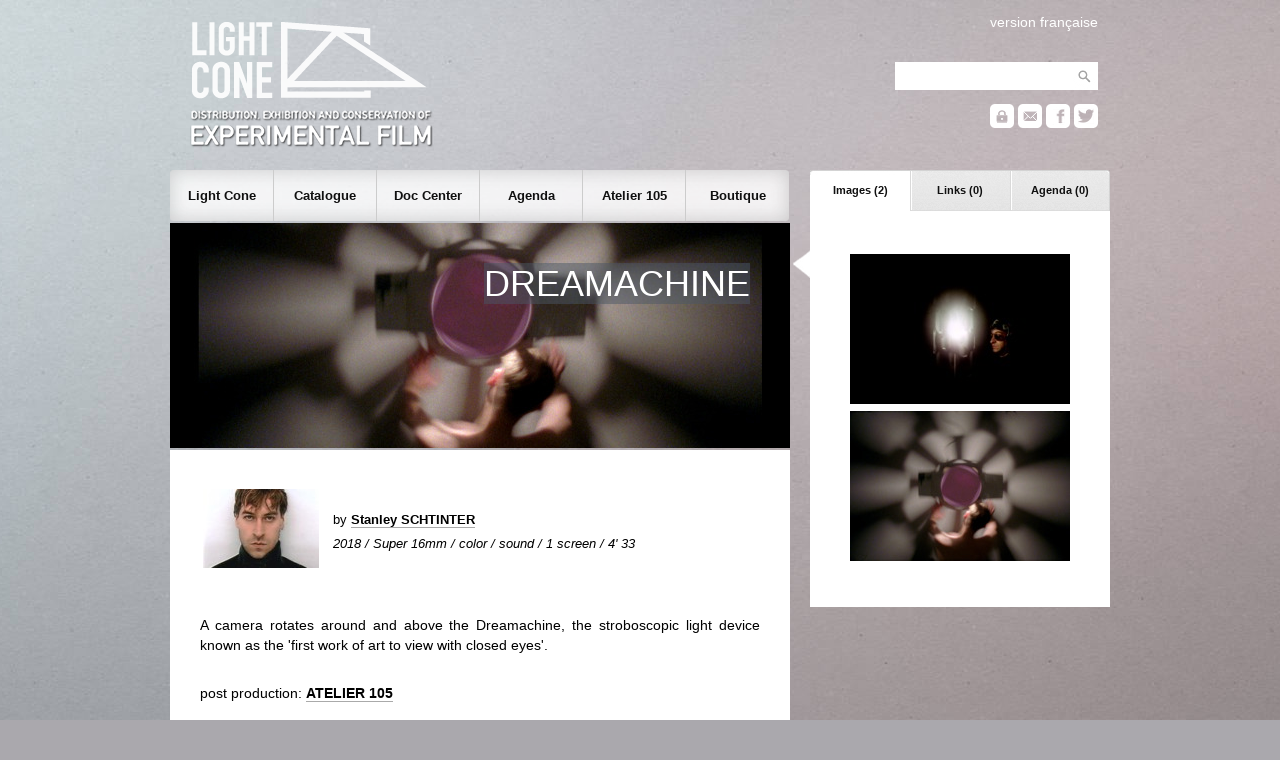

--- FILE ---
content_type: text/html; charset=UTF-8
request_url: https://lightcone.org/en/film-11631-dreamachine
body_size: 5527
content:
<!DOCTYPE html>
<html>
    <head>
        <meta charset="utf-8">
        <title>Light Cone - DREAMACHINE</title>
        <link rel="stylesheet" type="text/css" href="https://lightcone.org/publicv2/skin/classic/css/main.css">
        <script type="text/javascript" src="https://lightcone.org/lib/jquery/jquery-3.3.1.min.js"></script>
        <script type="text/javascript" src="https://lightcone.org/publicv2/javascript/updateAnnexe.js"></script>
        <script language="Javascript">
            function getFlashObject(movieName) {
                if (window.document[movieName]) {
                    return window.document[movieName];
                }
                if (navigator.appName.indexOf("Microsoft Internet") == -1) {
                    if (document.embeds && document.embeds[movieName])
                        return document.embeds[movieName];
                } else {
                    return document.getElementById(movieName);
                }
            }
            function play(index) {
                var flash = getFlashObject("monFlash");
                flash.SetVariable("player:jsPlay", index);
            }
            function pause() {
                var flash = getFlashObject("monFlash");
                flash.SetVariable("player:jsPause", "");
            }
            function stop() {
                var flash = getFlashObject("monFlash");
                flash.SetVariable("player:jsStop", "");
            }
            function next() {
                var flash = getFlashObject("monFlash");
                flash.SetVariable("player:jsNext", "");
            }
            function previous() {
                var flash = getFlashObject("monFlash");
                flash.SetVariable("player:jsPrevious", "");
            }
            function mute() {
                var flash = getFlashObject("monFlash");
                flash.SetVariable("player:jsVolume", "0");
            }
            function volume(n) {
                var flash = getFlashObject("monFlash");
                flash.SetVariable("player:jsVolume", n);
            }

            function getXhr(){
                var xhr = null;
                if(window.XMLHttpRequest) // Firefox et autres
                   xhr = new XMLHttpRequest();
                else if(window.ActiveXObject){ // Internet Explorer
                   try {
                        xhr = new ActiveXObject("Msxml2.XMLHTTP");
                    } catch (e) {
                        xhr = new ActiveXObject("Microsoft.XMLHTTP");
                    }
                }
                else { // XMLHttpRequest non supporté par le navigateur
                   alert("Votre navigateur ne supporte pas les objets XMLHTTPRequest");
                   xhr = false;
                }
                return xhr
            }

            function ajax_copie(){
                var xhr = getXhr()
                xhr.onreadystatechange = function(){
                    // On ne fait quelque chose que si on a tout reçu et que le serveur est ok
                    if(xhr.readyState == 4 && xhr.status == 200){
                        var affich_list=xhr.responseText;
                        obj = document.getElementById('afficher_contenu_panier');
                        obj.innerHTML = affich_list;
                    }
                    else{

                    }
                }
                xhr.open('POST','https://lightcone.org/publicv2/boutique/ajouter_article.php',true);
                        xhr.setRequestHeader('Content-Type', 'application/x-www-form-urlencoded');
                // data="type=o&id=6612&nb=1";
                data="type=o&id=46&nb=1";
                xhr.send(data);
            }

            function ajouter_copie(){

                ajax_copie();
            // nb_article = document.getElementById('quantite').value;

            // if (nb_article>0  && isNumeric(nb_article)){

                // document.getElementById('tr_quantite').style.display='none';
                // if(navigator.appName == "Microsoft Internet Explorer"){
                //     document.getElementById('ajout_ok_tr').style.display='inline';
                // }
                // else{
                //     document.getElementById('ajout_ok_tr').style.display='table-row';
                // }
                // document.getElementById('ajout_ok_div').innerHTML= '<font color=\"yellowgreen\">'+nb_article+'&nbsp;article(s)&nbsp;ajouté(s)</font>';
                // ajax_article(nb_article);
            // }
            // else{
            //     alert("Veuillez selectionner un nombre d'article !");
            // }
        }
        </script>
        <link rel="apple-touch-icon" sizes="180x180" href="../static/favicon/apple-touch-icon.png">
<link rel="icon" type="image/png" sizes="32x32" href="../static/favicon/favicon-32x32.png">
<link rel="icon" type="image/png" sizes="16x16" href="../static/favicon/favicon-16x16.png">
<link rel="manifest" href="../static/favicon/site.webmanifest">
<link rel="mask-icon" href="../static/favicon/safari-pinned-tab.svg" color="#5bbad5">
<meta name="msapplication-TileColor" content="#2b5797">
<meta name="theme-color" content="#ffffff">
    </head>
    <body>
        <script type="text/javascript">

  var _gaq = _gaq || [];
  _gaq.push(['_setAccount', 'UA-2198750-1']);
  _gaq.push(['_setDomainName', 'lightcone.org']);
  _gaq.push(['_trackPageview']);

  (function() {
    var ga = document.createElement('script'); ga.type = 'text/javascript'; ga.async = true;
    ga.src = ('https:' == document.location.protocol ? 'https://ssl' : 'http://www') + '.google-analytics.com/ga.js';
    var s = document.getElementsByTagName('script')[0]; s.parentNode.insertBefore(ga, s);
  })();

</script><div id="header">
    <div id="header_search">
        <div id="header_translation">
                            <a href="/fr/film-11631-dreamachine">version française</a>        </div>
        <form style="padding-bottom: 12px;" name="recherche_catalogue" method="post" action="https://lightcone.org/en/catalogue">
            <input type="hidden" name="recherche_catalogue_type" value="saut">
            <input type="text" name="recherche_catalogue_critere_global" value="" maxlength="50"><input type="submit" class="header_searchButton" value="">
        </form>
                <a href="https://lightcone.org/connect" title="personnal account"><div id="header_login"></div></a>
        <a href="https://lightcone.org/en/mailing-list" title="newsletter"><div id="header_mailing"></div></a>
        <a href="https://www.facebook.com/LIGHT-CONE-240397380217" target="blank" title="facebook"><div id="header_facebook"></div></a>
        <a href="https://twitter.com/Light_Cone" target="blank" title="twitter"><div id="header_twitter"></div></a>
    </div>
    <a href="https://lightcone.org/en">
        <div id="header_logo_en"></div>
    </a>
</div>
        <div id="annexe">
                <ul id="annexeTab">
        <li id="annexeTab1" class="on" onClick="updateAnnexe('annexeTab1','https://lightcone.org/publicv2/catalogue/asynch_film_images.php');">
            Images (2)
        </li>
        <li id="annexeTab2" class="off" onClick="updateAnnexe('annexeTab2','https://lightcone.org/publicv2/catalogue/asynch_film_liens.php');">
            Links (0)
        </li>
        <li id="annexeTab3" class="off" onClick="updateAnnexe('annexeTab3','https://lightcone.org/publicv2/catalogue/asynch_film_projections.php');">
            Agenda (0)
        </li>
    </ul>
    <div id="annexeContent">
        <table style="width: 100%;">
            <tr>
            <td style="text-align: center;">
                <img src="../../media/miniatures220x150/20978.jpg">
                            </td>
        </tr>
                <tr>
            <td style="text-align: center;">
                <img src="../../media/miniatures220x150/23420.jpg">
                            </td>
        </tr>
        </table>    </div>
            </div>
        <script>
    $(document).ready(function(){

        var height_lightcone = $("#subnav_lightcone").outerHeight();
        var height_catalogue = $("#subnav_catalogue").outerHeight();
        var height_documentation = $("#subnav_documentation").outerHeight();
        var height_agenda = $("#subnav_agenda").outerHeight();
        var height_residence = $("#subnav_residence").outerHeight();
        var height_boutique = $("#subnav_boutique").outerHeight();

        $("#nav_lightcone").click(function(){
            if($("#subnav").hasClass('empty')){
                $("#subnav").css('height', height_lightcone+'px');
                $("#subnav").html($('#subnav_lightcone').html());
                $('#subnav').css('opacity', 0);
                $("#subnav").slideDown('fast');
                $("#bandeau").slideUp('fast');
                $("#subnav").fadeTo(350, 1.00);
            }
            else if(!$("#subnav").hasClass('lightcone')){
                $("#subnav").fadeTo(300, 0.01, function () {
                    $("#subnav").animate({height:height_lightcone+'px'}, 80, function() {
                        $("#subnav").html($('#subnav_lightcone').html());
                        $("#subnav").fadeTo(350, 1.00);
                    });
                });
            }
            $("#subnav_close").removeClass();
            $("#subnav").removeClass();
            $("#subnav").addClass('lightcone');
        });

        $("#nav_catalogue").click(function(){
            if($("#subnav").hasClass('empty')){
                $("#subnav").css('height', height_catalogue+'px');
                $("#subnav").html($('#subnav_catalogue').html());
                $('#subnav').css('opacity', 0);
                $("#subnav").slideDown('fast');
                $("#bandeau").slideUp('fast');
                $("#subnav").fadeTo(350, 1.00);
            }
            else if(!$("#subnav").hasClass('catalogue')){
                $("#subnav").fadeTo(300, 0.01, function () {
                    $("#subnav").animate({height:height_catalogue+'px'}, 80, function() {
                        $("#subnav").html($('#subnav_catalogue').html());
                        $("#subnav").fadeTo(350, 1.00);
                    });
                });
            }
            $("#subnav_close").removeClass();
            $("#subnav").removeClass();
            $("#subnav").addClass('catalogue');
        });

        $("#nav_documentation").click(function(){
            if($("#subnav").hasClass('empty')){
                $("#subnav").css('height', height_documentation+'px');
                $("#subnav").html($('#subnav_documentation').html());
                $('#subnav').css('opacity', 0);
                $("#subnav").slideDown('fast');
                $("#bandeau").slideUp('fast');
                $("#subnav").fadeTo(350, 1.00);
            }
            else if(!$("#subnav").hasClass('documentation')){
                $("#subnav").fadeTo(300, 0.01, function () {
                    $("#subnav").animate({height:height_documentation+'px'}, 80, function() {
                        $("#subnav").html($('#subnav_documentation').html());
                        $("#subnav").fadeTo(350, 1.00);
                    });
                });
            }
            $("#subnav_close").removeClass();
            $("#subnav").removeClass();
            $("#subnav").addClass('documentation');
        });

        $("#nav_agenda").click(function(){
            if($("#subnav").hasClass('empty')){
                $("#subnav").css('height', height_agenda+'px');
                $("#subnav").html($('#subnav_agenda').html());
                $('#subnav').css('opacity', 0);
                $("#subnav").slideDown('fast');
                $("#bandeau").slideUp('fast');
                $("#subnav").fadeTo(350, 1.00);
            }
            else if(!$("#subnav").hasClass('agenda')){
                $("#subnav").fadeTo(250, 0.01, function () {
                    $("#subnav").animate({height:height_agenda+'px'}, 80, function() {
                        $("#subnav").html($('#subnav_agenda').html());
                        $("#subnav").fadeTo(350, 1.00);
                    });
                });
            }
            $("#subnav_close").removeClass();
            $("#subnav").removeClass();
            $("#subnav").addClass('agenda');
        });

        $("#nav_residence").click(function(){
            if($("#subnav").hasClass('empty')){
                $("#subnav").css('height', height_residence+'px');
                $("#subnav").html($('#subnav_residence').html());
                $('#subnav').css('opacity', 0);
                $("#subnav").slideDown('fast');
                $("#bandeau").slideUp('fast');
                $("#subnav").fadeTo(350, 1.00);
            }
            else if(!$("#subnav").hasClass('residence')){
                $("#subnav").fadeTo(250, 0.01, function () {
                    $("#subnav").animate({height:height_residence+'px'}, 80, function() {
                        $("#subnav").html($('#subnav_residence').html());
                        $("#subnav").fadeTo(350, 1.00);
                    });
                });
            }
            $("#subnav_close").removeClass();
            $("#subnav").removeClass();
            $("#subnav").addClass('residence');
        });

        $("#nav_boutique").click(function(){
            if($("#subnav").hasClass('empty')){
                $("#subnav").css('height', height_boutique+'px');
                $("#subnav").html($('#subnav_boutique').html());
                $('#subnav').css('opacity', 0);
                $("#subnav").slideDown('fast');
                $("#bandeau").slideUp('fast');
                $("#subnav").fadeTo(350, 1.00);
            }
            else if(!$("#subnav").hasClass('boutique')){
                $("#subnav").fadeTo(300, 0.01, function () {
                    $("#subnav").animate({height:height_boutique+'px'}, 80, function() {
                        $("#subnav").html($('#subnav_boutique').html());
                        $("#subnav").fadeTo(350, 1.00);
                    });
                });
            }
            $("#subnav_close").removeClass();
            $("#subnav").removeClass();
            $("#subnav").addClass('boutique');
        });

        $("#subnav_close").click(function(){
            $('#subnav_close').addClass('subnav_close_hidden');
            $("#subnav").fadeTo(200, 0.01, function () {
                $("#bandeau").slideDown('fast');
                $("#subnav").slideUp('fast');
                $("#subnav").removeClass();
                $("#subnav").addClass('empty');
                $('#subnav').css('opacity', 0);
            });
        });

    });
</script>
<div id="nav">
    <div id="mainnav">
        <ul>
            <li>
                <span id="nav_lightcone">
                    Light Cone
                </span>
            </li>
            <li>
                <span id="nav_catalogue">
                    Catalogue
                 </span>
            </li>
            <li>
                <span id="nav_documentation">
                    Doc Center                 </span>
            </li>
            <li>
                <span id="nav_agenda">
                    Agenda
                 </span>
            </li>
            <li>
                <span id="nav_residence">
                    Atelier 105
                 </span>
            </li>
            <li>
                <span id="nav_boutique">
                    Boutique
                </span>
            </li>
        </ul>
    </div>
    <div style="background-image: url('https://lightcone.org/publicv2/skin/classic/image/background-subnav.png');">
        <div id="subnav_close" class="subnav_close_hidden"></div>
        <div id="subnav" class="empty"></div>
    </div>
    <div id="subnav_lightcone" class="subnav_hidden">
        <h1>Light Cone</h1>
        <hr>
        tel +33 (0)1 46 59 01 53
        <ul>
            <li>
                <a href="https://lightcone.org/en/about-light-cone">
                    About Light Cone                </a>
            </li>
            <!--<li>
                            </li>-->
            <li>
                <a href="https://lightcone.org/en/general-information">
                    General information                </a>
            </li>
            <li>
                <a href="https://lightcone.org/en/partners">
                    Partners                </a>
            </li>
            <li>
                <a href="https://lightcone.org/en/links">
                    Links                </a>
            </li>
        </ul>
    </div>
    <div id="subnav_catalogue" class="subnav_hidden">
        <h1>Catalogue</h1>
        <hr>
        <ul>
                        <li>
                <a href="https://lightcone.org/en/filmmakers-in-distribution">
                    Filmmakers in distribution                </a>
            </li>
            <li>
                <a href="https://lightcone.org/en/new-acquisitions">
                    New acquisitions                </a>
            <li>
                <a href="https://lightcone.org/en/advanced-search">
                    Advanced search                </a>
            </li>
            <li>
                <a href="https://lightcone.org/en/publication">
                    Publication                </a>
            </li>
            <li>
                <a href="https://lightcone.org/en/new-online-videos">
                    New online videos                </a>
            </li>
            <!--
            <li>
                <a href="https://lightcone.org/en/how-to-depose-a-film">
                    How to depose a film?                </a>
            </li>
            -->
        </ul>
    </div>
    <div id="subnav_documentation" class="subnav_hidden">
        <h1>Documentation</h1>
        <hr><!--
        <div class="subnav_special">
            <img src="../image/documenter/bibliotheque.jpg" class="illustration">
            <h2>Centre de documentation</h2>
            <p>
                Consacré au cinéma expérimental et aux films d'artistes, le Centre de documentation
                Light Cone/Afea est ouvert aux étudiants, aux chercheurs, aux enseignants, aux
                artistes et aux responsables culturels qui mènent un travail de diffusion ou de
                recherche dans le champ de la création artistique.
                <a href="">lire plus</a>
            </p>
        </div>-->
        <ul>
            <li>
                <a href="https://lightcone.org/en/resource-center">
                    Resource center                </a>
            </li>
            <li>
                <a href="https://lightcone.org/en/conditions-of-access">
                    Conditions of access                </a>
            </li>
            <li>
                <a href="https://lightcone.org/en/online-center">
                    Online documentation                </a>
            </li>
        </ul>


         <!-- AGENDA -->



    </div>
    <div id="subnav_agenda" class="subnav_hidden">
        <h1>Agenda</h1>
        <hr>
                <ul>

                            <li>
                    <a href="https://lightcone.org/en/news-942-henry-hills-montage-a-l-image-pres">
                        Scratch Projection: HENRY HILLS: EDITED TO THE FRAME                    </a>
                </li>
                            <li>
                <a href="https://lightcone.org/en/agenda">
                    Screenings this month                </a>
            </li>
            <li>
                <b>&nbsp;Archives :</b>
                <a href="https://lightcone.org/en/scratch-archives-projection-2026">
                    Scratch Projection                </a>
                 |
                <a href="https://lightcone.org/en/scratch-archives-collection-2026">
                    Scratch Collection                </a>
                 |
                <a href="https://lightcone.org/en/scratch-archives-expanded-2026">
                    Scratch Expanded                </a>
                 |
                <a href="https://lightcone.org/en/scratch-archives-focus-2026">
                    Scratch Focus                </a>
                  |
                <a href="https://lightcone.org/en/scratch-archives-dialogues-2026">
                    Scratch Dialogues                  |
                <a href="https://lightcone.org/en/scratch-archives-40ans-2026">
                    40 years of Light Cone                   
                </a>                   
            </li>
            
<!-- Séances Spéciales / LE BAL / Evènements LC Editions -->
            
            <li>

                
                <b></b>
                <a href="https://lightcone.org/en/bal-archives-2023">
                    Light Cone / Le BAL                </a>
                 | 
                <a href="https://lightcone.org/en/scratch-archives-special-2026">
                    Special Screenings                 | 
                <a href="https://lightcone.org/en/scratch-archives-editions-2026">
                    LC Editions events                    
                </a>
            </li>
                </li>
            
            
            <li>
                <a href="https://lightcone.org/en/mailing-list">
                    Mailing list                </a>
            </li>
        </ul>
    </div>
    <div id="subnav_residence" class="subnav_hidden">
        <h1>Atelier 105</h1>
        <hr>
        Post-production residency for video        <ul>
            <li>
                <a href="https://lightcone.org/en/atelier105">
                    Program outline                </a>
            </li>
            <li>
                <a href="https://lightcone.org/en/residencies-means">
                    How to apply                </a>
            </li>
            <li>
                <a href="https://lightcone.org/en/residencies-news">
                    Filmmakers in residence                </a>
            </li>
            <li>
                <a href="https://lightcone.org/en/residencies-laureates">
                    Laureates                </a>
            </li>
            <li>
                <a href="https://lightcone.org/en/residencies-films">
                    Catalogue Atelier 105                </a>
            </li>
        </ul>
    </div>
    <div id="subnav_boutique" class="subnav_hidden">
        <h1>Boutique</h1>
        <hr>
        <ul>
            <li>
                <a href="https://lightcone.org/en/boutique">
                    Online shop                </a>
            </li>
            <li>
                <a href="https://lightcone.org/en/video-releases">
                    Video releases                </a>
            </li>
            <li>
                <a href="https://lightcone.org/en/book-releases">
                    Publications                </a>
            </li>
            <li>
                <a href="https://lightcone.org/en/editions">
                    Light Cone Editions                </a>
            </li>
        </ul>
    </div>
</div>
        <div id="bandeau" style="background: url('https://lightcone.org/media/bandeaux/8788.jpg'); height: 165px;">
    <h1>DREAMACHINE</h1></div>
        <div id="main">
                        <table class="catalogue">
                <tr>
                                                <td class="catalogue_miniature">
                                <img src="https://lightcone.org/media/miniatures116x79/33845.jpg" border="0">
                            </td>
                                                    <td class="catalogue_data">
                             by                             <a href="https://lightcone.org/en/filmmaker-3046-stanley-schtinter">Stanley SCHTINTER</a>
                                                        <br>
                            <i>2018 / Super 16mm / color / sound / 1 screen / 4' 33</i>
                        </td>
                                        </tr>
            </table>
            <br>
            <p>A camera rotates around and above the Dreamachine, the stroboscopic light device known as the 'first work of art to view with closed eyes'.</p><br>post production:                 <a href="https://lightcone.org/fr/atelier105">ATELIER 105</a>
                                </td>
                    </tr>
                </table>
                <br>                <h2>
                    2 PRINTS IN DISTRIBUTION                </h2>
                                    <br>
                    <table class="copie" style="width: 80%;">
                                                <tr>
                            <th>
                                distribution format                            </th>
                            <td>
                                Digital file on server (FHD)                            </td>
                        </tr>
                                                    <tr>
                                <th>
                                    screen                                </th>
                                <td>
                                    16/9 (single screen)                                </td>
                            </tr>
                                                        <tr>
                                <th>
                                    speed                                </th>
                                <td>
                                    25 fps                                </td>
                            </tr>
                                                        <tr>
                                <th>
                                    sound                                </th>
                                <td>
                                    sound                                </td>
                            </tr>
                                                    <tr>
                            <th>
                                rental fee                            </th>
                            <td>
                                82,00 &euro;                            </td>
                        </tr>
                                            </table>
                                        <br>
                    <table class="copie" style="width: 80%;">
                                                <tr>
                            <th>
                                distribution format                            </th>
                            <td>
                                35mm                            </td>
                        </tr>
                                                    <tr>
                                <th>
                                    screen                                </th>
                                <td>
                                    1,66 (single screen)                                </td>
                            </tr>
                                                        <tr>
                                <th>
                                    speed                                </th>
                                <td>
                                    24 fps                                </td>
                            </tr>
                                                        <tr>
                                <th>
                                    sound                                </th>
                                <td>
                                    optical sound                                </td>
                            </tr>
                                                    <tr>
                            <th>
                                rental fee                            </th>
                            <td>
                                82,00 &euro;                            </td>
                        </tr>
                                            </table>
                            </div>
        <div id="footer">
    <div class="footer_sub">
        <ul>
            <li class="footer_header">Light Cone</li>
            <li>
                <a href="https://lightcone.org/en/about-light-cone">
                    about                </a>
            </li>
            <li>
                <a href="https://lightcone.org/en/general-information">
                    general information                </a>
            </li>
            <li>
                <a href="https://lightcone.org/en/boutique">
                    boutique
                </a>
            </li>
            <li>
                <a href="https://lightcone.org/en/legal-information">
                    legal information                </a>
            </li>
        </ul>
    </div>
    <div class="footer_sub">
        <ul>
            <li class="footer_header">Filmmaker</li>
            <li>
                <a href="https://lightcone.org/en/how-to-deposit-a-film">
                    submissions                </a>
            </li>
            <li>
                <a href="https://lightcone.org/en/general-conditions-of-distribution">
                    general conditions                </a>
            </li>
            <li>
                <a href="https://lightcone.org/connect">
                    login                </a>
            </li>
            <li>
                <a href="https://lightcone.org/en/news-636-services-artistiques-et-techniques">
                    services                </a>
            </li>
            <li>
                <a href="https://lightcone.org/en/call-to-filmmakers">
                    call to filmmakers                </a>
            </li>
        </ul>
    </div>
    <div class="footer_sub">
        <ul>
            <li class="footer_header">Programmer</li>
            <li>
                <a href="https://lightcone.org/en/how-to-rent-a-film">
                    renting films                </a>
            </li>
            <li>
                <a href="https://lightcone.org/en/how-to-project-a-film">
                    projecting a film                </a>
            </li>
            <li>
                <a href="https://lightcone.org/en/16mm-technical-services">
                    technical services                </a>
            </li>
        </ul>
    </div>
    <div class="footer_sub">
        <ul>
            <li class="footer_header">Public</li>
            <li>
                <a href="https://lightcone.org/en/agenda">
                    agenda
                </a>
            </li>
            <li>
                <a href="https://lightcone.org/en/mailing-list">
                    newsletter
                </a>
            </li>
            <li>
                <a href="https://www.facebook.com/LIGHT-CONE-240397380217" target="blank">
                    facebook
                </a>
            </li>
            <li>
                <a href="https://twitter.com/Light_Cone" target="blank">
                    twitter
                </a>
            </li>
        </ul>
    </div>
</div>
        <script>
            function updateStar(personne_id, film_id){
                $.ajax({
                    url: "../publicv2/catalogue/asynch_film_star.php",
                    method: "POST",
                    contentType: "application/x-www-form-urlencoded;charset=utf-8",
                    beforeSend: function(jqXHR) {
                        jqXHR.overrideMimeType("text/html;charset=utf-8");
                    },
                    data: {
                        personne_id : personne_id,
                        film_id : film_id
                    }
                })
                .done(function(result){
                    $( "#starContainer" ).html(result);
                });
            }
        </script>
    </body>
</html>
